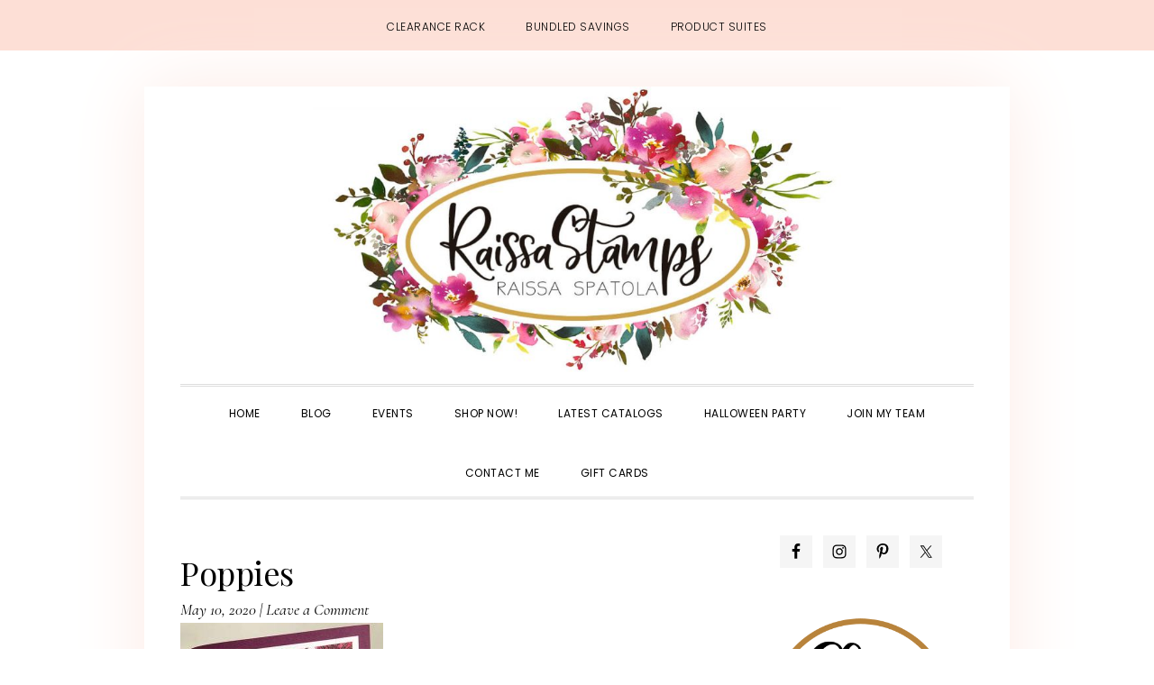

--- FILE ---
content_type: text/html; charset=UTF-8
request_url: https://raissastamps.com/celebrate-mom/poppies/
body_size: 18523
content:
<!DOCTYPE html>
<html lang="en-US">
<head >
<meta charset="UTF-8" />
<meta name="viewport" content="width=device-width, initial-scale=1" />
<script>var et_site_url='https://raissastamps.com';var et_post_id='2909';function et_core_page_resource_fallback(a,b){"undefined"===typeof b&&(b=a.sheet.cssRules&&0===a.sheet.cssRules.length);b&&(a.onerror=null,a.onload=null,a.href?a.href=et_site_url+"/?et_core_page_resource="+a.id+et_post_id:a.src&&(a.src=et_site_url+"/?et_core_page_resource="+a.id+et_post_id))}
</script><meta name='robots' content='index, follow, max-image-preview:large, max-snippet:-1, max-video-preview:-1' />

	<!-- This site is optimized with the Yoast SEO plugin v26.8 - https://yoast.com/product/yoast-seo-wordpress/ -->
	<title>Poppies - Raissa Spatola - Stampin&#039; Up! Demonstrator</title>
	<link rel="canonical" href="https://raissastamps.com/celebrate-mom/poppies/" />
	<meta property="og:locale" content="en_US" />
	<meta property="og:type" content="article" />
	<meta property="og:title" content="Poppies - Raissa Spatola - Stampin&#039; Up! Demonstrator" />
	<meta property="og:url" content="https://raissastamps.com/celebrate-mom/poppies/" />
	<meta property="og:site_name" content="Raissa Spatola - Stampin&#039; Up! Demonstrator" />
	<meta property="og:image" content="https://raissastamps.com/celebrate-mom/poppies" />
	<meta property="og:image:width" content="576" />
	<meta property="og:image:height" content="768" />
	<meta property="og:image:type" content="image/jpeg" />
	<meta name="twitter:card" content="summary_large_image" />
	<script type="application/ld+json" class="yoast-schema-graph">{"@context":"https://schema.org","@graph":[{"@type":"WebPage","@id":"https://raissastamps.com/celebrate-mom/poppies/","url":"https://raissastamps.com/celebrate-mom/poppies/","name":"Poppies - Raissa Spatola - Stampin&#039; Up! Demonstrator","isPartOf":{"@id":"https://raissastamps.com/#website"},"primaryImageOfPage":{"@id":"https://raissastamps.com/celebrate-mom/poppies/#primaryimage"},"image":{"@id":"https://raissastamps.com/celebrate-mom/poppies/#primaryimage"},"thumbnailUrl":"https://raissastamps.com/wp-content/uploads/2020/05/Poppies.jpg","datePublished":"2020-05-10T22:02:41+00:00","breadcrumb":{"@id":"https://raissastamps.com/celebrate-mom/poppies/#breadcrumb"},"inLanguage":"en-US","potentialAction":[{"@type":"ReadAction","target":["https://raissastamps.com/celebrate-mom/poppies/"]}]},{"@type":"ImageObject","inLanguage":"en-US","@id":"https://raissastamps.com/celebrate-mom/poppies/#primaryimage","url":"https://raissastamps.com/wp-content/uploads/2020/05/Poppies.jpg","contentUrl":"https://raissastamps.com/wp-content/uploads/2020/05/Poppies.jpg","width":576,"height":768},{"@type":"BreadcrumbList","@id":"https://raissastamps.com/celebrate-mom/poppies/#breadcrumb","itemListElement":[{"@type":"ListItem","position":1,"name":"Home","item":"https://raissastamps.com/"},{"@type":"ListItem","position":2,"name":"Celebrate Mom!","item":"https://raissastamps.com/celebrate-mom/"},{"@type":"ListItem","position":3,"name":"Poppies"}]},{"@type":"WebSite","@id":"https://raissastamps.com/#website","url":"https://raissastamps.com/","name":"Raissa Spatola - Stampin' Up! Demonstrator","description":"Independent Stampin&#039; Up! demonstrator, teaching paper crafting projects, card making, scrapbooking using Stampin&#039; Up! products located in Randolph, NJ","publisher":{"@id":"https://raissastamps.com/#/schema/person/5772d86f50de07266018c85a5ed9a49d"},"potentialAction":[{"@type":"SearchAction","target":{"@type":"EntryPoint","urlTemplate":"https://raissastamps.com/?s={search_term_string}"},"query-input":{"@type":"PropertyValueSpecification","valueRequired":true,"valueName":"search_term_string"}}],"inLanguage":"en-US"},{"@type":["Person","Organization"],"@id":"https://raissastamps.com/#/schema/person/5772d86f50de07266018c85a5ed9a49d","name":"Raissa Spatola","image":{"@type":"ImageObject","inLanguage":"en-US","@id":"https://raissastamps.com/#/schema/person/image/","url":"https://raissastamps.com/wp-content/uploads/2020/05/Poppies.jpg","contentUrl":"https://raissastamps.com/wp-content/uploads/2020/05/Poppies.jpg","width":576,"height":768,"caption":"Raissa Spatola"},"logo":{"@id":"https://raissastamps.com/#/schema/person/image/"},"sameAs":["https://raissastamps.com"]}]}</script>
	<!-- / Yoast SEO plugin. -->


<link rel='dns-prefetch' href='//analytics.aweber.com' />
<link rel='dns-prefetch' href='//fonts.googleapis.com' />
<link rel='dns-prefetch' href='//code.ionicframework.com' />
<link rel="alternate" type="application/rss+xml" title="Raissa Spatola - Stampin&#039; Up! Demonstrator &raquo; Feed" href="https://raissastamps.com/feed/" />
<link rel="alternate" type="application/rss+xml" title="Raissa Spatola - Stampin&#039; Up! Demonstrator &raquo; Comments Feed" href="https://raissastamps.com/comments/feed/" />
<link rel="alternate" type="text/calendar" title="Raissa Spatola - Stampin&#039; Up! Demonstrator &raquo; iCal Feed" href="https://raissastamps.com/events/?ical=1" />
<link rel="alternate" type="application/rss+xml" title="Raissa Spatola - Stampin&#039; Up! Demonstrator &raquo; Poppies Comments Feed" href="https://raissastamps.com/celebrate-mom/poppies/feed/" />
<link rel="alternate" title="oEmbed (JSON)" type="application/json+oembed" href="https://raissastamps.com/wp-json/oembed/1.0/embed?url=https%3A%2F%2Fraissastamps.com%2Fcelebrate-mom%2Fpoppies%2F" />
<link rel="alternate" title="oEmbed (XML)" type="text/xml+oembed" href="https://raissastamps.com/wp-json/oembed/1.0/embed?url=https%3A%2F%2Fraissastamps.com%2Fcelebrate-mom%2Fpoppies%2F&#038;format=xml" />
<style id='wp-img-auto-sizes-contain-inline-css' type='text/css'>
img:is([sizes=auto i],[sizes^="auto," i]){contain-intrinsic-size:3000px 1500px}
/*# sourceURL=wp-img-auto-sizes-contain-inline-css */
</style>
<link rel='stylesheet' id='daily-dish-pro-css' href='https://raissastamps.com/wp-content/themes/daily-dish-pro/style.css?ver=2.0.0' type='text/css' media='all' />
<style id='daily-dish-pro-inline-css' type='text/css'>


		a,
		p.entry-meta a:focus,
		p.entry-meta a:hover,
		.breadcrumb a:focus,
		.breadcrumb a:hover,
		.entry-title a:focus,
		.entry-title a:hover,
		.genesis-nav-menu a:focus,
		.genesis-nav-menu a:hover,
		.genesis-nav-menu .current-menu-item > a,
		.nav-primary .genesis-nav-menu .sub-menu a:focus,
		.nav-primary .genesis-nav-menu .sub-menu a:hover,
		.nav-secondary .genesis-nav-menu .sub-menu a:focus,
		.nav-secondary .genesis-nav-menu .sub-menu a:hover,
		.nav-secondary .genesis-nav-menu .sub-menu .current-menu-item > a:focus,
		.nav-secondary .genesis-nav-menu .sub-menu .current-menu-item > a:hover,
		.nav-secondary .genesis-nav-menu a:focus,
		.nav-secondary .genesis-nav-menu a:hover,
		.site-footer a:focus,
		.site-footer a:hover {
			color: #e04d8c;
		}

		@media only screen and ( max-width: 768px ) {
			.genesis-responsive-menu .genesis-nav-menu a:focus,
			.genesis-responsive-menu .genesis-nav-menu a:hover,
			.genesis-responsive-menu .genesis-nav-menu .sub-menu .menu-item a:focus,
			.genesis-responsive-menu .genesis-nav-menu .sub-menu .menu-item a:hover,
			.menu-toggle:focus,
			.menu-toggle:hover,
			.nav-primary .sub-menu-toggle:focus,
			.nav-primary .sub-menu-toggle:hover,
			.sub-menu-toggle:focus,
			.sub-menu-toggle:hover,
			#genesis-mobile-nav-primary:focus,
			#genesis-mobile-nav-primary:hover {
				color: #e04d8c;
			}
		}

		

		button:focus,
		button:hover,
		button.secondary,
		input[type="button"].secondary,
		input[type="button"]:focus,
		input[type="button"]:hover,
		input[type="reset"]:focus,
		input[type="reset"]:hover,
		input[type="reset"].secondary,
		input[type="submit"]:focus,
		input[type="submit"]:hover,
		input[type="submit"].secondary,
		.archive-pagination li a:focus,
		.archive-pagination li a:hover,
		.archive-pagination .active a,
		.button:focus,
		.button:hover,
		.button.secondary,
		.entry-content .button:focus,
		.entry-content .button:hover,
		.enews-widget input[type="submit"]:focus,
		.enews-widget input[type="submit"]:hover {
			background-color: #e04d8c;
			color: #ffffff;
		}

		.nav-primary .genesis-nav-menu .sub-menu a:focus,
		.nav-primary .genesis-nav-menu .sub-menu a:hover,
		.nav-primary .genesis-nav-menu .sub-menu .current-menu-item > a:focus,
		.nav-primary .genesis-nav-menu .sub-menu .current-menu-item > a:hover,
		.nav-secondary .genesis-nav-menu a:focus,
		.nav-secondary .genesis-nav-menu a:hover,
		.nav-secondary .genesis-nav-menu .current-menu-item > a,
		.nav-secondary .genesis-nav-menu .sub-menu .current-menu-item > a:focus,
		.nav-secondary .genesis-nav-menu .sub-menu .current-menu-item > a:hover {
			color: #e04d8c;
		}

		@media only screen and ( max-width: 768px ) {
			.nav-secondary.genesis-responsive-menu .genesis-nav-menu .sub-menu .menu-item a:focus,
			.nav-secondary.genesis-responsive-menu .genesis-nav-menu .sub-menu .menu-item a:hover,
			.nav-secondary .sub-menu-toggle:focus,
			.nav-secondary .sub-menu-toggle:hover,
			#genesis-mobile-nav-secondary:focus,
			#genesis-mobile-nav-secondary:hover {
				color: #e04d8c;
			}
		}
		
/*# sourceURL=daily-dish-pro-inline-css */
</style>
<style id='wp-emoji-styles-inline-css' type='text/css'>

	img.wp-smiley, img.emoji {
		display: inline !important;
		border: none !important;
		box-shadow: none !important;
		height: 1em !important;
		width: 1em !important;
		margin: 0 0.07em !important;
		vertical-align: -0.1em !important;
		background: none !important;
		padding: 0 !important;
	}
/*# sourceURL=wp-emoji-styles-inline-css */
</style>
<link rel='stylesheet' id='wp-block-library-css' href='https://raissastamps.com/wp-includes/css/dist/block-library/style.min.css?ver=6.9' type='text/css' media='all' />
<style id='global-styles-inline-css' type='text/css'>
:root{--wp--preset--aspect-ratio--square: 1;--wp--preset--aspect-ratio--4-3: 4/3;--wp--preset--aspect-ratio--3-4: 3/4;--wp--preset--aspect-ratio--3-2: 3/2;--wp--preset--aspect-ratio--2-3: 2/3;--wp--preset--aspect-ratio--16-9: 16/9;--wp--preset--aspect-ratio--9-16: 9/16;--wp--preset--color--black: #000000;--wp--preset--color--cyan-bluish-gray: #abb8c3;--wp--preset--color--white: #ffffff;--wp--preset--color--pale-pink: #f78da7;--wp--preset--color--vivid-red: #cf2e2e;--wp--preset--color--luminous-vivid-orange: #ff6900;--wp--preset--color--luminous-vivid-amber: #fcb900;--wp--preset--color--light-green-cyan: #7bdcb5;--wp--preset--color--vivid-green-cyan: #00d084;--wp--preset--color--pale-cyan-blue: #8ed1fc;--wp--preset--color--vivid-cyan-blue: #0693e3;--wp--preset--color--vivid-purple: #9b51e0;--wp--preset--gradient--vivid-cyan-blue-to-vivid-purple: linear-gradient(135deg,rgb(6,147,227) 0%,rgb(155,81,224) 100%);--wp--preset--gradient--light-green-cyan-to-vivid-green-cyan: linear-gradient(135deg,rgb(122,220,180) 0%,rgb(0,208,130) 100%);--wp--preset--gradient--luminous-vivid-amber-to-luminous-vivid-orange: linear-gradient(135deg,rgb(252,185,0) 0%,rgb(255,105,0) 100%);--wp--preset--gradient--luminous-vivid-orange-to-vivid-red: linear-gradient(135deg,rgb(255,105,0) 0%,rgb(207,46,46) 100%);--wp--preset--gradient--very-light-gray-to-cyan-bluish-gray: linear-gradient(135deg,rgb(238,238,238) 0%,rgb(169,184,195) 100%);--wp--preset--gradient--cool-to-warm-spectrum: linear-gradient(135deg,rgb(74,234,220) 0%,rgb(151,120,209) 20%,rgb(207,42,186) 40%,rgb(238,44,130) 60%,rgb(251,105,98) 80%,rgb(254,248,76) 100%);--wp--preset--gradient--blush-light-purple: linear-gradient(135deg,rgb(255,206,236) 0%,rgb(152,150,240) 100%);--wp--preset--gradient--blush-bordeaux: linear-gradient(135deg,rgb(254,205,165) 0%,rgb(254,45,45) 50%,rgb(107,0,62) 100%);--wp--preset--gradient--luminous-dusk: linear-gradient(135deg,rgb(255,203,112) 0%,rgb(199,81,192) 50%,rgb(65,88,208) 100%);--wp--preset--gradient--pale-ocean: linear-gradient(135deg,rgb(255,245,203) 0%,rgb(182,227,212) 50%,rgb(51,167,181) 100%);--wp--preset--gradient--electric-grass: linear-gradient(135deg,rgb(202,248,128) 0%,rgb(113,206,126) 100%);--wp--preset--gradient--midnight: linear-gradient(135deg,rgb(2,3,129) 0%,rgb(40,116,252) 100%);--wp--preset--font-size--small: 13px;--wp--preset--font-size--medium: 20px;--wp--preset--font-size--large: 36px;--wp--preset--font-size--x-large: 42px;--wp--preset--spacing--20: 0.44rem;--wp--preset--spacing--30: 0.67rem;--wp--preset--spacing--40: 1rem;--wp--preset--spacing--50: 1.5rem;--wp--preset--spacing--60: 2.25rem;--wp--preset--spacing--70: 3.38rem;--wp--preset--spacing--80: 5.06rem;--wp--preset--shadow--natural: 6px 6px 9px rgba(0, 0, 0, 0.2);--wp--preset--shadow--deep: 12px 12px 50px rgba(0, 0, 0, 0.4);--wp--preset--shadow--sharp: 6px 6px 0px rgba(0, 0, 0, 0.2);--wp--preset--shadow--outlined: 6px 6px 0px -3px rgb(255, 255, 255), 6px 6px rgb(0, 0, 0);--wp--preset--shadow--crisp: 6px 6px 0px rgb(0, 0, 0);}:where(.is-layout-flex){gap: 0.5em;}:where(.is-layout-grid){gap: 0.5em;}body .is-layout-flex{display: flex;}.is-layout-flex{flex-wrap: wrap;align-items: center;}.is-layout-flex > :is(*, div){margin: 0;}body .is-layout-grid{display: grid;}.is-layout-grid > :is(*, div){margin: 0;}:where(.wp-block-columns.is-layout-flex){gap: 2em;}:where(.wp-block-columns.is-layout-grid){gap: 2em;}:where(.wp-block-post-template.is-layout-flex){gap: 1.25em;}:where(.wp-block-post-template.is-layout-grid){gap: 1.25em;}.has-black-color{color: var(--wp--preset--color--black) !important;}.has-cyan-bluish-gray-color{color: var(--wp--preset--color--cyan-bluish-gray) !important;}.has-white-color{color: var(--wp--preset--color--white) !important;}.has-pale-pink-color{color: var(--wp--preset--color--pale-pink) !important;}.has-vivid-red-color{color: var(--wp--preset--color--vivid-red) !important;}.has-luminous-vivid-orange-color{color: var(--wp--preset--color--luminous-vivid-orange) !important;}.has-luminous-vivid-amber-color{color: var(--wp--preset--color--luminous-vivid-amber) !important;}.has-light-green-cyan-color{color: var(--wp--preset--color--light-green-cyan) !important;}.has-vivid-green-cyan-color{color: var(--wp--preset--color--vivid-green-cyan) !important;}.has-pale-cyan-blue-color{color: var(--wp--preset--color--pale-cyan-blue) !important;}.has-vivid-cyan-blue-color{color: var(--wp--preset--color--vivid-cyan-blue) !important;}.has-vivid-purple-color{color: var(--wp--preset--color--vivid-purple) !important;}.has-black-background-color{background-color: var(--wp--preset--color--black) !important;}.has-cyan-bluish-gray-background-color{background-color: var(--wp--preset--color--cyan-bluish-gray) !important;}.has-white-background-color{background-color: var(--wp--preset--color--white) !important;}.has-pale-pink-background-color{background-color: var(--wp--preset--color--pale-pink) !important;}.has-vivid-red-background-color{background-color: var(--wp--preset--color--vivid-red) !important;}.has-luminous-vivid-orange-background-color{background-color: var(--wp--preset--color--luminous-vivid-orange) !important;}.has-luminous-vivid-amber-background-color{background-color: var(--wp--preset--color--luminous-vivid-amber) !important;}.has-light-green-cyan-background-color{background-color: var(--wp--preset--color--light-green-cyan) !important;}.has-vivid-green-cyan-background-color{background-color: var(--wp--preset--color--vivid-green-cyan) !important;}.has-pale-cyan-blue-background-color{background-color: var(--wp--preset--color--pale-cyan-blue) !important;}.has-vivid-cyan-blue-background-color{background-color: var(--wp--preset--color--vivid-cyan-blue) !important;}.has-vivid-purple-background-color{background-color: var(--wp--preset--color--vivid-purple) !important;}.has-black-border-color{border-color: var(--wp--preset--color--black) !important;}.has-cyan-bluish-gray-border-color{border-color: var(--wp--preset--color--cyan-bluish-gray) !important;}.has-white-border-color{border-color: var(--wp--preset--color--white) !important;}.has-pale-pink-border-color{border-color: var(--wp--preset--color--pale-pink) !important;}.has-vivid-red-border-color{border-color: var(--wp--preset--color--vivid-red) !important;}.has-luminous-vivid-orange-border-color{border-color: var(--wp--preset--color--luminous-vivid-orange) !important;}.has-luminous-vivid-amber-border-color{border-color: var(--wp--preset--color--luminous-vivid-amber) !important;}.has-light-green-cyan-border-color{border-color: var(--wp--preset--color--light-green-cyan) !important;}.has-vivid-green-cyan-border-color{border-color: var(--wp--preset--color--vivid-green-cyan) !important;}.has-pale-cyan-blue-border-color{border-color: var(--wp--preset--color--pale-cyan-blue) !important;}.has-vivid-cyan-blue-border-color{border-color: var(--wp--preset--color--vivid-cyan-blue) !important;}.has-vivid-purple-border-color{border-color: var(--wp--preset--color--vivid-purple) !important;}.has-vivid-cyan-blue-to-vivid-purple-gradient-background{background: var(--wp--preset--gradient--vivid-cyan-blue-to-vivid-purple) !important;}.has-light-green-cyan-to-vivid-green-cyan-gradient-background{background: var(--wp--preset--gradient--light-green-cyan-to-vivid-green-cyan) !important;}.has-luminous-vivid-amber-to-luminous-vivid-orange-gradient-background{background: var(--wp--preset--gradient--luminous-vivid-amber-to-luminous-vivid-orange) !important;}.has-luminous-vivid-orange-to-vivid-red-gradient-background{background: var(--wp--preset--gradient--luminous-vivid-orange-to-vivid-red) !important;}.has-very-light-gray-to-cyan-bluish-gray-gradient-background{background: var(--wp--preset--gradient--very-light-gray-to-cyan-bluish-gray) !important;}.has-cool-to-warm-spectrum-gradient-background{background: var(--wp--preset--gradient--cool-to-warm-spectrum) !important;}.has-blush-light-purple-gradient-background{background: var(--wp--preset--gradient--blush-light-purple) !important;}.has-blush-bordeaux-gradient-background{background: var(--wp--preset--gradient--blush-bordeaux) !important;}.has-luminous-dusk-gradient-background{background: var(--wp--preset--gradient--luminous-dusk) !important;}.has-pale-ocean-gradient-background{background: var(--wp--preset--gradient--pale-ocean) !important;}.has-electric-grass-gradient-background{background: var(--wp--preset--gradient--electric-grass) !important;}.has-midnight-gradient-background{background: var(--wp--preset--gradient--midnight) !important;}.has-small-font-size{font-size: var(--wp--preset--font-size--small) !important;}.has-medium-font-size{font-size: var(--wp--preset--font-size--medium) !important;}.has-large-font-size{font-size: var(--wp--preset--font-size--large) !important;}.has-x-large-font-size{font-size: var(--wp--preset--font-size--x-large) !important;}
/*# sourceURL=global-styles-inline-css */
</style>

<style id='classic-theme-styles-inline-css' type='text/css'>
/*! This file is auto-generated */
.wp-block-button__link{color:#fff;background-color:#32373c;border-radius:9999px;box-shadow:none;text-decoration:none;padding:calc(.667em + 2px) calc(1.333em + 2px);font-size:1.125em}.wp-block-file__button{background:#32373c;color:#fff;text-decoration:none}
/*# sourceURL=/wp-includes/css/classic-themes.min.css */
</style>
<link rel='stylesheet' id='rtec_styles-css' href='https://raissastamps.com/wp-content/plugins/registrations-for-the-events-calendar/css/rtec-styles.css?ver=2.13.9' type='text/css' media='all' />
<link rel='stylesheet' id='SFSImainCss-css' href='https://raissastamps.com/wp-content/plugins/ultimate-social-media-icons/css/sfsi-style.css?ver=2.9.6' type='text/css' media='all' />
<link rel='stylesheet' id='ppress-frontend-css' href='https://raissastamps.com/wp-content/plugins/wp-user-avatar/assets/css/frontend.min.css?ver=4.16.8' type='text/css' media='all' />
<link rel='stylesheet' id='ppress-flatpickr-css' href='https://raissastamps.com/wp-content/plugins/wp-user-avatar/assets/flatpickr/flatpickr.min.css?ver=4.16.8' type='text/css' media='all' />
<link rel='stylesheet' id='ppress-select2-css' href='https://raissastamps.com/wp-content/plugins/wp-user-avatar/assets/select2/select2.min.css?ver=6.9' type='text/css' media='all' />
<link rel='stylesheet' id='daily-dish-google-fonts-css' href='//fonts.googleapis.com/css?family=Cormorant%3A400%2C400i%2C700%2C700i%7CPoppins%3A300%2C400%2C500%2C700&#038;ver=2.0.0' type='text/css' media='all' />
<link rel='stylesheet' id='daily-dish-ionicons-css' href='//code.ionicframework.com/ionicons/2.0.1/css/ionicons.min.css?ver=2.0.0' type='text/css' media='all' />
<link rel='stylesheet' id='simple-social-icons-font-css' href='https://raissastamps.com/wp-content/plugins/simple-social-icons/css/style.css?ver=4.0.0' type='text/css' media='all' />
<script type="text/javascript" src="//analytics.aweber.com/js/awt_analytics.js?id=5c6.&amp;ver=v7.3.30" id="script-js"></script>
<script type="text/javascript" src="https://raissastamps.com/wp-includes/js/jquery/jquery.min.js?ver=3.7.1" id="jquery-core-js"></script>
<script type="text/javascript" src="https://raissastamps.com/wp-includes/js/jquery/jquery-migrate.min.js?ver=3.4.1" id="jquery-migrate-js"></script>
<script type="text/javascript" src="https://raissastamps.com/wp-content/plugins/wp-user-avatar/assets/flatpickr/flatpickr.min.js?ver=4.16.8" id="ppress-flatpickr-js"></script>
<script type="text/javascript" src="https://raissastamps.com/wp-content/plugins/wp-user-avatar/assets/select2/select2.min.js?ver=4.16.8" id="ppress-select2-js"></script>
<link rel="https://api.w.org/" href="https://raissastamps.com/wp-json/" /><link rel="alternate" title="JSON" type="application/json" href="https://raissastamps.com/wp-json/wp/v2/media/2909" /><link rel="EditURI" type="application/rsd+xml" title="RSD" href="https://raissastamps.com/xmlrpc.php?rsd" />
<meta name="generator" content="WordPress 6.9" />
<link rel='shortlink' href='https://raissastamps.com/?p=2909' />
	<link rel="preconnect" href="https://fonts.googleapis.com">
	<link rel="preconnect" href="https://fonts.gstatic.com">
	<link href='https://fonts.googleapis.com/css2?display=swap&family=Playfair+Display' rel='stylesheet'><meta name="follow.[base64]" content="5t31swuDmdDq5pjUslwb"/><meta name="tec-api-version" content="v1"><meta name="tec-api-origin" content="https://raissastamps.com"><link rel="alternate" href="https://raissastamps.com/wp-json/tribe/events/v1/" /><link rel="preload" href="https://raissastamps.com/wp-content/plugins/bloom/core/admin/fonts/modules.ttf" as="font" crossorigin="anonymous"><link rel="pingback" href="https://raissastamps.com/xmlrpc.php" />
<!-- Global site tag (gtag.js) - Google Analytics -->
<script async src="https://www.googletagmanager.com/gtag/js?id=UA-10290494-1"></script>
<script>
  window.dataLayer = window.dataLayer || [];
  function gtag(){dataLayer.push(arguments);}
  gtag('js', new Date());

  gtag('config', 'UA-10290494-1');
</script>
<style type="text/css">.site-title a { background: url(https://raissastamps.com/wp-content/uploads/2019/09/cropped-SiteHeaderFinalrs.jpg) no-repeat !important; }</style>
<style type="text/css" id="custom-background-css">
body.custom-background { background-color: #ffffff; }
</style>
	<link rel="icon" href="https://raissastamps.com/wp-content/uploads/2019/05/cropped-favicon-32x32.jpg" sizes="32x32" />
<link rel="icon" href="https://raissastamps.com/wp-content/uploads/2019/05/cropped-favicon-192x192.jpg" sizes="192x192" />
<link rel="apple-touch-icon" href="https://raissastamps.com/wp-content/uploads/2019/05/cropped-favicon-180x180.jpg" />
<meta name="msapplication-TileImage" content="https://raissastamps.com/wp-content/uploads/2019/05/cropped-favicon-270x270.jpg" />
		<style type="text/css" id="wp-custom-css">
			header.site-header {
    padding: 0;
    padding-bottom: 10px;
}
.header-image .site-title > a {
	background-position: center !important;
	background-size: contain !important;
	display: block;
	height: 320px;
	margin: 0 auto;
	max-width: 100%;
}

.archive-description.blog-template-description {
    display: none;
}

.site-container {
	box-shadow: 0 0 80px rgb(252, 234, 229);
}
ul.menu.genesis-nav-menu.menu-secondary.js-superfish.sf-js-enabled.sf-arrows {
    background-color: #FDDFD6;
}

li.menu-item.menu-item-type-custom.menu-item-object-custom.menu-item span {
    color: #000000;
}
.page .content .entry-header,
.single .content .entry-header {
	text-align: left;}

.page .content .entry-header::after,
.single .content .entry-header::after {
	border-bottom: none;
	content: "";
	display: block;
	margin: 0 auto 0px;
	padding-bottom: 0px;
	width: 2.5%;
} 

div.tribe-events-event-image {
    display: none;
}

div.swp_social_panel.swp_horizontal_panel.swp_flat_fresh.swp_default_full_color.swp_individual_full_color.swp_other_full_color.scale-100.scale- {
    display: none;
}
li.menu-item.menu-item-type-custom.menu-item-object-custom.menu-item-186 a span {
    color: #ffffff;
}

ul.menu.genesis-nav-menu.menu-secondary.js-superfish {
  background-color: #FDE0D8;
}		</style>
			<style id="egf-frontend-styles" type="text/css">
		h4 {color: #000000;font-family: 'Playfair Display', sans-serif;font-style: normal;font-weight: 400;} h1 {font-family: 'Playfair Display', sans-serif;font-style: normal;font-weight: 400;} h2 {font-family: 'Playfair Display', sans-serif;font-style: normal;font-weight: 400;} h3 {font-family: 'Playfair Display', sans-serif;font-style: normal;font-weight: 400;} p {} h5 {} h6 {} 	</style>
	<link rel='stylesheet' id='et-gf-open-sans-css' href='https://fonts.googleapis.com/css?family=Open+Sans%3A400%2C700&#038;ver=1.3.12' type='text/css' media='all' />
<link rel='stylesheet' id='et_bloom-css-css' href='https://raissastamps.com/wp-content/plugins/bloom/css/style.css?ver=1.3.12' type='text/css' media='all' />
</head>
<body data-rsssl=1 class="attachment wp-singular attachment-template-default single single-attachment postid-2909 attachmentid-2909 attachment-jpeg custom-background wp-theme-genesis wp-child-theme-daily-dish-pro sfsi_actvite_theme_default tribe-no-js et_bloom custom-header header-image header-full-width content-sidebar genesis-breadcrumbs-hidden genesis-footer-widgets-hidden"><nav class="nav-secondary" aria-label="Secondary"><div class="wrap"><ul id="menu-top-nav-menu" class="menu genesis-nav-menu menu-secondary js-superfish"><li id="menu-item-189" class="menu-item menu-item-type-custom menu-item-object-custom menu-item-189"><a target="_blank" href="https://www.stampinup.com/categories/sales-specials/clearance?demoid=2017921"><span >Clearance Rack</span></a></li>
<li id="menu-item-195" class="menu-item menu-item-type-custom menu-item-object-custom menu-item-195"><a target="_blank" href="https://www.stampinup.com/categories/sales-specials/bundled-savings?demoid=2017921"><span >Bundled Savings</span></a></li>
<li id="menu-item-187" class="menu-item menu-item-type-custom menu-item-object-custom menu-item-187"><a target="_blank" href="https://www.stampinup.com/categories/shop-products/shop-by/product-suites?demoid=2017921"><span >Product Suites</span></a></li>
</ul></div></nav><div class="site-container"><ul class="genesis-skip-link"><li><a href="#genesis-nav-primary" class="screen-reader-shortcut"> Skip to primary navigation</a></li><li><a href="#genesis-content" class="screen-reader-shortcut"> Skip to main content</a></li><li><a href="#genesis-sidebar-primary" class="screen-reader-shortcut"> Skip to primary sidebar</a></li></ul><header class="site-header"><div class="wrap"><div class="title-area"><p class="site-title"><a href="https://raissastamps.com/">Raissa Spatola - Stampin&#039; Up! Demonstrator</a></p><p class="site-description">Independent Stampin&#039; Up! demonstrator, teaching paper crafting projects, card making, scrapbooking using Stampin&#039; Up! products located in Randolph, NJ</p></div></div></header><div class="menu-wrap"><nav class="nav-primary" aria-label="Main" id="genesis-nav-primary"><div class="wrap"><ul id="menu-main" class="menu genesis-nav-menu menu-primary js-superfish"><li id="menu-item-182" class="menu-item menu-item-type-custom menu-item-object-custom menu-item-182"><a href="/"><span >Home</span></a></li>
<li id="menu-item-2467" class="menu-item menu-item-type-custom menu-item-object-custom menu-item-2467"><a href="/articles"><span >Blog</span></a></li>
<li id="menu-item-240" class="menu-item menu-item-type-custom menu-item-object-custom menu-item-240"><a href="https://raissastamps.stampinup.net/#pwp_published_events_widget_section"><span >Events</span></a></li>
<li id="menu-item-183" class="menu-item menu-item-type-custom menu-item-object-custom menu-item-183"><a target="_blank" href="https://www.stampinup.com?demoid=2017921"><span >Shop Now!</span></a></li>
<li id="menu-item-184" class="menu-item menu-item-type-custom menu-item-object-custom menu-item-184"><a target="_blank" href="https://raissastamps.stampinup.net/#current_catalog_title"><span >Latest Catalogs</span></a></li>
<li id="menu-item-2780" class="menu-item menu-item-type-custom menu-item-object-custom menu-item-2780"><a href="http://raissashalloweenparty.com"><span >Halloween Party</span></a></li>
<li id="menu-item-185" class="menu-item menu-item-type-custom menu-item-object-custom menu-item-has-children menu-item-185"><a target="_blank" href="https://raissastamps.stampinup.net/join_now"><span >Join My Team</span></a>
<ul class="sub-menu">
	<li id="menu-item-186" class="menu-item menu-item-type-custom menu-item-object-custom menu-item-186"><a target="_blank" href="https://ida.stampinup.com/?demoid=2017921"><span >Sign Up Online!</span></a></li>
</ul>
</li>
<li id="menu-item-196" class="menu-item menu-item-type-post_type menu-item-object-page menu-item-196"><a href="https://raissastamps.com/contact-me/"><span >Contact Me</span></a></li>
<li id="menu-item-2927" class="menu-item menu-item-type-custom menu-item-object-custom menu-item-2927"><a href="https://squareup.com/gift/TJGKX0MJWJG8X/order?external_source=postoffice-egift-widget&#038;external_token=j0hdRgGWSkjUHyYu"><span >Gift Cards</span></a></li>
<li class="menu-item"><a href="#header-search-wrap" aria-controls="header-search-wrap" aria-expanded="false" role="button" class="toggle-header-search"><span class="screen-reader-text">Show Search</span><span class="ionicons ion-ios-search"></span></a></li></ul></div></nav><div id="header-search-wrap" class="header-search-wrap"><form class="search-form" method="get" action="https://raissastamps.com/" role="search"><label class="search-form-label screen-reader-text" for="searchform-1">Search this website</label><input class="search-form-input" type="search" name="s" id="searchform-1" placeholder="Search this website"><input class="search-form-submit" type="submit" value="Search"><meta content="https://raissastamps.com/?s={s}"></form> <a href="#" role="button" aria-expanded="false" aria-controls="header-search-wrap" class="toggle-header-search close"><span class="screen-reader-text">Hide Search</span><span class="ionicons ion-ios-close-empty"></span></a></div></div><div class="site-inner"><div class="content-sidebar-wrap"><main class="content" id="genesis-content"><article class="post-2909 attachment type-attachment status-inherit entry" aria-label="Poppies"><header class="entry-header"><h1 class="entry-title">Poppies</h1>
<p class="entry-meta"><time class="entry-time">May 10, 2020</time> | <span class="entry-comments-link"><a href="https://raissastamps.com/celebrate-mom/poppies/#respond">Leave a Comment</a></span> </p></header><div class="entry-content"><p class="attachment"><a href='https://raissastamps.com/wp-content/uploads/2020/05/Poppies.jpg'><img decoding="async" width="225" height="300" src="https://raissastamps.com/wp-content/uploads/2020/05/Poppies-225x300.jpg" class="attachment-medium size-medium" alt="" srcset="https://raissastamps.com/wp-content/uploads/2020/05/Poppies-225x300.jpg 225w, https://raissastamps.com/wp-content/uploads/2020/05/Poppies.jpg 576w" sizes="(max-width: 225px) 100vw, 225px" /></a></p>
<span class="et_bloom_bottom_trigger"></span></div><footer class="entry-footer"></footer></article><h2 class="screen-reader-text">Reader Interactions</h2>	<div id="respond" class="comment-respond">
		<h3 id="reply-title" class="comment-reply-title">Leave a Reply <small><a rel="nofollow" id="cancel-comment-reply-link" href="/celebrate-mom/poppies/#respond" style="display:none;">Cancel reply</a></small></h3><form action="https://raissastamps.com/wp-comments-post.php" method="post" id="commentform" class="comment-form"><p class="comment-notes"><span id="email-notes">Your email address will not be published.</span> <span class="required-field-message">Required fields are marked <span class="required">*</span></span></p><p class="comment-form-comment"><label for="comment">Comment <span class="required">*</span></label> <textarea autocomplete="new-password"  id="e8a3737d7b"  name="e8a3737d7b"   cols="45" rows="8" maxlength="65525" required></textarea><textarea id="comment" aria-label="hp-comment" aria-hidden="true" name="comment" autocomplete="new-password" style="padding:0 !important;clip:rect(1px, 1px, 1px, 1px) !important;position:absolute !important;white-space:nowrap !important;height:1px !important;width:1px !important;overflow:hidden !important;" tabindex="-1"></textarea><script data-noptimize>document.getElementById("comment").setAttribute( "id", "a2a46e51839df1cdf05f914a0698937c" );document.getElementById("e8a3737d7b").setAttribute( "id", "comment" );</script></p><p class="comment-form-author"><label for="author">Name <span class="required">*</span></label> <input id="author" name="author" type="text" value="" size="30" maxlength="245" autocomplete="name" required /></p>
<p class="comment-form-email"><label for="email">Email <span class="required">*</span></label> <input id="email" name="email" type="email" value="" size="30" maxlength="100" aria-describedby="email-notes" autocomplete="email" required /></p>
<p class="comment-form-url"><label for="url">Website</label> <input id="url" name="url" type="url" value="" size="30" maxlength="200" autocomplete="url" /></p>
<p class="form-submit"><input name="submit" type="submit" id="submit" class="submit" value="Post Comment" /> <input type='hidden' name='comment_post_ID' value='2909' id='comment_post_ID' />
<input type='hidden' name='comment_parent' id='comment_parent' value='0' />
</p>        <p>
        <input value="1" id="aweber_checkbox" type="checkbox" style="width:inherit;" name="aweber_signup_checkbox"/>
            <label for="aweber_checkbox">
            Sign up to our newsletter!            </label>
        </p>
        </br>
        </form>	</div><!-- #respond -->
	</main><aside class="sidebar sidebar-primary widget-area" role="complementary" aria-label="Primary Sidebar" id="genesis-sidebar-primary"><h2 class="genesis-sidebar-title screen-reader-text">Primary Sidebar</h2><section id="simple-social-icons-3" class="widget simple-social-icons"><div class="widget-wrap"><ul class="aligncenter"><li class="ssi-facebook"><a href="https://www.facebook.com/RaissaStamps/" target="_blank" rel="noopener noreferrer"><svg role="img" class="social-facebook" aria-labelledby="social-facebook-3"><title id="social-facebook-3">Facebook</title><use xlink:href="https://raissastamps.com/wp-content/plugins/simple-social-icons/symbol-defs.svg#social-facebook"></use></svg></a></li><li class="ssi-instagram"><a href="https://www.instagram.com/raissastamps/" target="_blank" rel="noopener noreferrer"><svg role="img" class="social-instagram" aria-labelledby="social-instagram-3"><title id="social-instagram-3">Instagram</title><use xlink:href="https://raissastamps.com/wp-content/plugins/simple-social-icons/symbol-defs.svg#social-instagram"></use></svg></a></li><li class="ssi-pinterest"><a href="https://www.pinterest.com/raissastamps/" target="_blank" rel="noopener noreferrer"><svg role="img" class="social-pinterest" aria-labelledby="social-pinterest-3"><title id="social-pinterest-3">Pinterest</title><use xlink:href="https://raissastamps.com/wp-content/plugins/simple-social-icons/symbol-defs.svg#social-pinterest"></use></svg></a></li><li class="ssi-twitter"><a href="https://twitter.com/raissastamps" target="_blank" rel="noopener noreferrer"><svg role="img" class="social-twitter" aria-labelledby="social-twitter-3"><title id="social-twitter-3">Twitter</title><use xlink:href="https://raissastamps.com/wp-content/plugins/simple-social-icons/symbol-defs.svg#social-twitter"></use></svg></a></li></ul></div></section>
<section id="custom_html-4" class="widget_text widget widget_custom_html"><div class="widget_text widget-wrap"><div class="textwidget custom-html-widget"><center>
<a href="https://www.stampinup.com/ECWeb?dbwsdemoid=2017921" target="_blank"><img class="alignnone  wp-image-645" src="https://raissastamps.com/wp-content/uploads/2019/05/Shop.png" alt="Raissa Spatola - Stampin' Up! Demonstrator" width="211" height="214" /></a>
	<br />
<strong>
		Use August Hostess Code:<br /> KK2VJT23
	</strong>
</center></div></div></section>
<section id="media_image-2" class="widget widget_media_image"><div class="widget-wrap"><img width="150" height="150" src="https://raissastamps.com/wp-content/uploads/2019/05/Raissa.jpg" class="image wp-image-637 aligncenter attachment-150x150 size-150x150" alt="Raissa Spatola - Stampin&#039; Up! Demonstrator" style="max-width: 100%; height: auto;" decoding="async" loading="lazy" srcset="https://raissastamps.com/wp-content/uploads/2019/05/Raissa.jpg 150w, https://raissastamps.com/wp-content/uploads/2019/05/Raissa-100x100.jpg 100w" sizes="auto, (max-width: 150px) 100vw, 150px" /></div></section>
<section id="custom_html-2" class="widget_text widget widget_custom_html"><div class="widget_text widget-wrap"><div class="textwidget custom-html-widget"><center><h3>Raissa Spatola</h3>Stampin' Up! Demonstrator<br />Contact Me!</center></div></div></section>
<section id="bloomwidget-4" class="widget widget_bloomwidget"><div class="widget-wrap">
				<div class='et_bloom_widget_content et_bloom_make_form_visible et_bloom_optin et_bloom_optin_2' style='display: none;'>
					<style type="text/css">.et_bloom .et_bloom_optin_2 .et_bloom_form_content { background-color: #eddee7 !important; } .et_bloom .et_bloom_optin_2 .et_bloom_form_container .et_bloom_form_header { background-color: #ffffff !important; } .et_bloom .et_bloom_optin_2 .et_bloom_form_content button { background-color: #edbdd9 !important; } .et_bloom .et_bloom_optin_2 .et_bloom_form_content .et_bloom_fields i { color: #edbdd9 !important; } .et_bloom .et_bloom_optin_2 .et_bloom_form_content .et_bloom_custom_field_radio i:before { background: #edbdd9 !important; } .et_bloom .et_bloom_optin_2 .et_bloom_form_content button { background-color: #edbdd9 !important; } .et_bloom .et_bloom_optin_2 .et_bloom_form_container h2, .et_bloom .et_bloom_optin_2 .et_bloom_form_container h2 span, .et_bloom .et_bloom_optin_2 .et_bloom_form_container h2 strong { font-family: "Open Sans", Helvetica, Arial, Lucida, sans-serif; }.et_bloom .et_bloom_optin_2 .et_bloom_form_container p, .et_bloom .et_bloom_optin_2 .et_bloom_form_container p span, .et_bloom .et_bloom_optin_2 .et_bloom_form_container p strong, .et_bloom .et_bloom_optin_2 .et_bloom_form_container form input, .et_bloom .et_bloom_optin_2 .et_bloom_form_container form button span { font-family: "Open Sans", Helvetica, Arial, Lucida, sans-serif; } </style>
					<div class='et_bloom_form_container et_bloom_rounded et_bloom_form_text_dark'>
						
			<div class="et_bloom_form_container_wrapper clearfix">
				<div class="et_bloom_header_outer">
					<div class="et_bloom_form_header et_bloom_header_text_dark">
						<img width="350" height="191" src="https://raissastamps.com/wp-content/uploads/2019/05/Subscribe.png" class=" et_bloom_image_no_animation et_bloom_image" alt="Raissa Spatola - Stampin&#039; Up! Demonstrator" decoding="async" loading="lazy" srcset="https://raissastamps.com/wp-content/uploads/2019/05/Subscribe.png 350w, https://raissastamps.com/wp-content/uploads/2019/05/Subscribe-300x164.png 300w" sizes="auto, (max-width: 350px) 100vw, 350px" />
						<div class="et_bloom_form_text">
						<h2><strong>Subscribe for Updates</strong></h2><p style="text-align: center;">Enter your email for article updates as well as subscriber only special offers.</p>
					</div>
						
					</div>
				</div>
				<div class="et_bloom_form_content et_bloom_1_field et_bloom_bottom_stacked">
					
					
					<form method="post" class="clearfix">
						<div class="et_bloom_fields">
							
							<p class="et_bloom_popup_input et_bloom_subscribe_email">
								<input placeholder="Email">
							</p>
							
							<button data-optin_id="optin_2" data-service="aweber" data-list_id="2021839" data-page_id="2909" data-account="raissastamps" data-ip_address="false" class="et_bloom_submit_subscription">
								<span class="et_bloom_subscribe_loader"></span>
								<span class="et_bloom_button_text et_bloom_button_text_color_light">SIGN ME UP!</span>
							</button>
						</div>
					</form>
					<div class="et_bloom_success_container">
						<span class="et_bloom_success_checkmark"></span>
					</div>
					<h2 class="et_bloom_success_message">You have Successfully Subscribed!</h2>
					<div class="et_bloom_form_footer"><p>We respect your privacy</p></div>
				</div>
			</div>
			<span class="et_bloom_close_button"></span>
					</div>
				</div></div></section>
<section id="custom_html-5" class="widget_text widget widget_custom_html"><div class="widget_text widget-wrap"><div class="textwidget custom-html-widget"><center><a href="https://www.stampinup.com/ecweb/category/102300/paper-pumpkin" target="_blank"><img src="https://raissastamps.com/wp-content/uploads/2019/10/PaperPumpkinSidebar200.jpg" alt="https://www.paperpumpkin.com/en-us/sign-up/?demoid=2017921" /></a></center>
</div></div></section>
<section id="custom_html-3" class="widget_text widget widget_custom_html"><div class="widget_text widget-wrap"><h3 class="widgettitle widget-title">Catalogs &#8211; Click Image to Download</h3>
<div class="textwidget custom-html-widget"><center><a href="https://su-media.s3.amazonaws.com/media/catalogs/2021-2022-Annual-Catalog/AC_21-22_en_US.pdf" target="_blank"><img src="https://i.imgur.com/XBmUGYP.jpg" alt="Stampin' Up! 2021-22 Annual Catalog" /></a></center>
<p>
</p>
<center><a href="https://su-media.s3.amazonaws.com/media/catalogs/2021-JD-Mini-Catalog/20210505_JD_en_US.pdf" target="_blank"><img src="https://i.imgur.com/jclxd9M.png" alt="Stampin' Up! Holiday 2021 Mini-Catalog" /></a></center>
<p>
</p>
<center><a href="https://su-media.s3.amazonaws.com/media/Promotions/2021/06_SAB/SAB21_JUL_US-en.pdf" target="_blank"><img src="https://i.imgur.com/KAPgJrJ.png" alt="Stampin' Up! SAB Catalog" /></a></center>	
</div></div></section>
<section id="media_image-3" class="widget widget_media_image"><div class="widget-wrap"><a href="https://www.stampinup.com/ecweb/products/100100/clearance-rack?dbwsdemoid=2017921"><img width="310" height="102" src="https://raissastamps.com/wp-content/uploads/2018/01/ClearanceRack.png" class="image wp-image-176  attachment-full size-full" alt="" style="max-width: 100%; height: auto;" decoding="async" loading="lazy" srcset="https://raissastamps.com/wp-content/uploads/2018/01/ClearanceRack.png 310w, https://raissastamps.com/wp-content/uploads/2018/01/ClearanceRack-300x99.png 300w" sizes="auto, (max-width: 310px) 100vw, 310px" /></a></div></section>
<section id="media_image-4" class="widget widget_media_image"><div class="widget-wrap"><a href="https://www.stampinup.com/ecweb/category/12400/paper-pumpkin?dbwsdemoid=2017921"><img width="310" height="102" src="https://raissastamps.com/wp-content/uploads/2018/01/MyPaperPumpkin.png" class="image wp-image-177  attachment-full size-full" alt="" style="max-width: 100%; height: auto;" decoding="async" loading="lazy" srcset="https://raissastamps.com/wp-content/uploads/2018/01/MyPaperPumpkin.png 310w, https://raissastamps.com/wp-content/uploads/2018/01/MyPaperPumpkin-300x99.png 300w" sizes="auto, (max-width: 310px) 100vw, 310px" /></a></div></section>
<section id="media_image-5" class="widget widget_media_image"><div class="widget-wrap"><a href="https://www.stampinup.com/ecweb/category/11300/project-ideas?dbwsdemoid=2017921"><img width="310" height="102" src="https://raissastamps.com/wp-content/uploads/2018/01/ProjectIdeas.png" class="image wp-image-178  attachment-full size-full" alt="" style="max-width: 100%; height: auto;" decoding="async" loading="lazy" srcset="https://raissastamps.com/wp-content/uploads/2018/01/ProjectIdeas.png 310w, https://raissastamps.com/wp-content/uploads/2018/01/ProjectIdeas-300x99.png 300w" sizes="auto, (max-width: 310px) 100vw, 310px" /></a></div></section>
<section id="custom_html-6" class="widget_text widget widget_custom_html"><div class="widget_text widget-wrap"><h3 class="widgettitle widget-title">Stamp-n-Storage</h3>
<div class="textwidget custom-html-widget"><center><a href="http://www.stampnstorage.com/#a_aid=RaissaStamps&amp;a_bid=de80f30c" target="_top"><img src="https://cdn3.bigcommerce.com/s-olitz28/product_images/uploaded_images/box-150x150.jpg?t=1489773093" alt="" title="" width="150" height="150" /></a><img style="border:0" src="https://stampnstorage.postaffiliatepro.com/scripts/5n7o8ni?a_aid=RaissaStamps&amp;a_bid=de80f30c" width="1" height="1" alt="" /></center></div></div></section>
<section id="search-2" class="widget widget_search"><div class="widget-wrap"><h3 class="widgettitle widget-title">Search this Website</h3>
<form class="search-form" method="get" action="https://raissastamps.com/" role="search"><label class="search-form-label screen-reader-text" for="searchform-2">Search this website</label><input class="search-form-input" type="search" name="s" id="searchform-2" placeholder="Search this website"><input class="search-form-submit" type="submit" value="Search"><meta content="https://raissastamps.com/?s={s}"></form></div></section>
<section id="archives-2" class="widget widget_archive"><div class="widget-wrap"><h3 class="widgettitle widget-title">Archives</h3>
		<label class="screen-reader-text" for="archives-dropdown-2">Archives</label>
		<select id="archives-dropdown-2" name="archive-dropdown">
			
			<option value="">Select Month</option>
				<option value='https://raissastamps.com/2020/11/'> November 2020 &nbsp;(2)</option>
	<option value='https://raissastamps.com/2020/10/'> October 2020 &nbsp;(3)</option>
	<option value='https://raissastamps.com/2020/09/'> September 2020 &nbsp;(3)</option>
	<option value='https://raissastamps.com/2020/05/'> May 2020 &nbsp;(1)</option>
	<option value='https://raissastamps.com/2020/04/'> April 2020 &nbsp;(4)</option>
	<option value='https://raissastamps.com/2020/02/'> February 2020 &nbsp;(1)</option>
	<option value='https://raissastamps.com/2020/01/'> January 2020 &nbsp;(3)</option>
	<option value='https://raissastamps.com/2019/12/'> December 2019 &nbsp;(1)</option>
	<option value='https://raissastamps.com/2019/11/'> November 2019 &nbsp;(4)</option>
	<option value='https://raissastamps.com/2019/10/'> October 2019 &nbsp;(1)</option>
	<option value='https://raissastamps.com/2019/09/'> September 2019 &nbsp;(2)</option>
	<option value='https://raissastamps.com/2019/06/'> June 2019 &nbsp;(1)</option>
	<option value='https://raissastamps.com/2019/05/'> May 2019 &nbsp;(2)</option>
	<option value='https://raissastamps.com/2019/03/'> March 2019 &nbsp;(1)</option>
	<option value='https://raissastamps.com/2018/07/'> July 2018 &nbsp;(1)</option>
	<option value='https://raissastamps.com/2018/05/'> May 2018 &nbsp;(1)</option>
	<option value='https://raissastamps.com/2017/09/'> September 2017 &nbsp;(6)</option>
	<option value='https://raissastamps.com/2017/08/'> August 2017 &nbsp;(3)</option>
	<option value='https://raissastamps.com/2017/02/'> February 2017 &nbsp;(3)</option>
	<option value='https://raissastamps.com/2016/11/'> November 2016 &nbsp;(4)</option>
	<option value='https://raissastamps.com/2016/10/'> October 2016 &nbsp;(1)</option>
	<option value='https://raissastamps.com/2016/09/'> September 2016 &nbsp;(4)</option>
	<option value='https://raissastamps.com/2016/08/'> August 2016 &nbsp;(4)</option>
	<option value='https://raissastamps.com/2016/05/'> May 2016 &nbsp;(1)</option>
	<option value='https://raissastamps.com/2016/03/'> March 2016 &nbsp;(1)</option>
	<option value='https://raissastamps.com/2016/02/'> February 2016 &nbsp;(2)</option>
	<option value='https://raissastamps.com/2016/01/'> January 2016 &nbsp;(3)</option>
	<option value='https://raissastamps.com/2015/03/'> March 2015 &nbsp;(2)</option>
	<option value='https://raissastamps.com/2015/02/'> February 2015 &nbsp;(4)</option>
	<option value='https://raissastamps.com/2014/11/'> November 2014 &nbsp;(1)</option>
	<option value='https://raissastamps.com/2014/10/'> October 2014 &nbsp;(2)</option>
	<option value='https://raissastamps.com/2013/12/'> December 2013 &nbsp;(1)</option>
	<option value='https://raissastamps.com/2013/10/'> October 2013 &nbsp;(4)</option>
	<option value='https://raissastamps.com/2013/09/'> September 2013 &nbsp;(1)</option>
	<option value='https://raissastamps.com/2013/08/'> August 2013 &nbsp;(6)</option>
	<option value='https://raissastamps.com/2013/07/'> July 2013 &nbsp;(11)</option>
	<option value='https://raissastamps.com/2013/05/'> May 2013 &nbsp;(3)</option>
	<option value='https://raissastamps.com/2013/04/'> April 2013 &nbsp;(1)</option>
	<option value='https://raissastamps.com/2013/02/'> February 2013 &nbsp;(1)</option>
	<option value='https://raissastamps.com/2013/01/'> January 2013 &nbsp;(2)</option>
	<option value='https://raissastamps.com/2012/12/'> December 2012 &nbsp;(1)</option>
	<option value='https://raissastamps.com/2012/11/'> November 2012 &nbsp;(3)</option>
	<option value='https://raissastamps.com/2012/10/'> October 2012 &nbsp;(5)</option>
	<option value='https://raissastamps.com/2012/08/'> August 2012 &nbsp;(2)</option>
	<option value='https://raissastamps.com/2012/02/'> February 2012 &nbsp;(5)</option>
	<option value='https://raissastamps.com/2012/01/'> January 2012 &nbsp;(2)</option>
	<option value='https://raissastamps.com/2011/12/'> December 2011 &nbsp;(1)</option>
	<option value='https://raissastamps.com/2011/11/'> November 2011 &nbsp;(2)</option>
	<option value='https://raissastamps.com/2011/10/'> October 2011 &nbsp;(4)</option>
	<option value='https://raissastamps.com/2011/09/'> September 2011 &nbsp;(2)</option>
	<option value='https://raissastamps.com/2011/08/'> August 2011 &nbsp;(3)</option>
	<option value='https://raissastamps.com/2011/07/'> July 2011 &nbsp;(1)</option>
	<option value='https://raissastamps.com/2011/06/'> June 2011 &nbsp;(1)</option>
	<option value='https://raissastamps.com/2011/04/'> April 2011 &nbsp;(2)</option>
	<option value='https://raissastamps.com/2011/03/'> March 2011 &nbsp;(1)</option>
	<option value='https://raissastamps.com/2011/02/'> February 2011 &nbsp;(4)</option>
	<option value='https://raissastamps.com/2011/01/'> January 2011 &nbsp;(5)</option>
	<option value='https://raissastamps.com/2010/12/'> December 2010 &nbsp;(2)</option>
	<option value='https://raissastamps.com/2010/11/'> November 2010 &nbsp;(11)</option>
	<option value='https://raissastamps.com/2010/10/'> October 2010 &nbsp;(10)</option>
	<option value='https://raissastamps.com/2010/09/'> September 2010 &nbsp;(11)</option>
	<option value='https://raissastamps.com/2010/08/'> August 2010 &nbsp;(5)</option>
	<option value='https://raissastamps.com/2010/07/'> July 2010 &nbsp;(1)</option>
	<option value='https://raissastamps.com/2010/06/'> June 2010 &nbsp;(2)</option>
	<option value='https://raissastamps.com/2010/05/'> May 2010 &nbsp;(1)</option>
	<option value='https://raissastamps.com/2010/04/'> April 2010 &nbsp;(3)</option>
	<option value='https://raissastamps.com/2010/03/'> March 2010 &nbsp;(4)</option>
	<option value='https://raissastamps.com/2010/02/'> February 2010 &nbsp;(4)</option>
	<option value='https://raissastamps.com/2010/01/'> January 2010 &nbsp;(3)</option>
	<option value='https://raissastamps.com/2009/12/'> December 2009 &nbsp;(7)</option>
	<option value='https://raissastamps.com/2009/11/'> November 2009 &nbsp;(7)</option>
	<option value='https://raissastamps.com/2009/10/'> October 2009 &nbsp;(9)</option>
	<option value='https://raissastamps.com/2009/09/'> September 2009 &nbsp;(5)</option>
	<option value='https://raissastamps.com/2009/08/'> August 2009 &nbsp;(19)</option>
	<option value='https://raissastamps.com/2009/07/'> July 2009 &nbsp;(4)</option>
	<option value='https://raissastamps.com/2009/06/'> June 2009 &nbsp;(8)</option>
	<option value='https://raissastamps.com/2009/05/'> May 2009 &nbsp;(5)</option>
	<option value='https://raissastamps.com/2009/04/'> April 2009 &nbsp;(2)</option>
	<option value='https://raissastamps.com/2009/03/'> March 2009 &nbsp;(5)</option>
	<option value='https://raissastamps.com/2009/02/'> February 2009 &nbsp;(9)</option>
	<option value='https://raissastamps.com/2009/01/'> January 2009 &nbsp;(12)</option>
	<option value='https://raissastamps.com/2008/12/'> December 2008 &nbsp;(7)</option>
	<option value='https://raissastamps.com/2008/11/'> November 2008 &nbsp;(2)</option>
	<option value='https://raissastamps.com/2008/10/'> October 2008 &nbsp;(11)</option>
	<option value='https://raissastamps.com/2008/09/'> September 2008 &nbsp;(14)</option>
	<option value='https://raissastamps.com/2008/08/'> August 2008 &nbsp;(6)</option>
	<option value='https://raissastamps.com/2008/07/'> July 2008 &nbsp;(5)</option>
	<option value='https://raissastamps.com/2008/06/'> June 2008 &nbsp;(9)</option>
	<option value='https://raissastamps.com/2008/05/'> May 2008 &nbsp;(6)</option>
	<option value='https://raissastamps.com/2008/04/'> April 2008 &nbsp;(4)</option>
	<option value='https://raissastamps.com/2008/03/'> March 2008 &nbsp;(7)</option>
	<option value='https://raissastamps.com/2008/02/'> February 2008 &nbsp;(12)</option>
	<option value='https://raissastamps.com/2008/01/'> January 2008 &nbsp;(6)</option>
	<option value='https://raissastamps.com/2007/12/'> December 2007 &nbsp;(6)</option>
	<option value='https://raissastamps.com/2007/11/'> November 2007 &nbsp;(13)</option>
	<option value='https://raissastamps.com/2007/10/'> October 2007 &nbsp;(6)</option>
	<option value='https://raissastamps.com/2007/09/'> September 2007 &nbsp;(5)</option>
	<option value='https://raissastamps.com/2007/08/'> August 2007 &nbsp;(7)</option>
	<option value='https://raissastamps.com/2007/07/'> July 2007 &nbsp;(7)</option>
	<option value='https://raissastamps.com/2007/06/'> June 2007 &nbsp;(3)</option>
	<option value='https://raissastamps.com/2007/05/'> May 2007 &nbsp;(5)</option>
	<option value='https://raissastamps.com/2007/04/'> April 2007 &nbsp;(3)</option>

		</select>

			<script type="text/javascript">
/* <![CDATA[ */

( ( dropdownId ) => {
	const dropdown = document.getElementById( dropdownId );
	function onSelectChange() {
		setTimeout( () => {
			if ( 'escape' === dropdown.dataset.lastkey ) {
				return;
			}
			if ( dropdown.value ) {
				document.location.href = dropdown.value;
			}
		}, 250 );
	}
	function onKeyUp( event ) {
		if ( 'Escape' === event.key ) {
			dropdown.dataset.lastkey = 'escape';
		} else {
			delete dropdown.dataset.lastkey;
		}
	}
	function onClick() {
		delete dropdown.dataset.lastkey;
	}
	dropdown.addEventListener( 'keyup', onKeyUp );
	dropdown.addEventListener( 'click', onClick );
	dropdown.addEventListener( 'change', onSelectChange );
})( "archives-dropdown-2" );

//# sourceURL=WP_Widget_Archives%3A%3Awidget
/* ]]> */
</script>
</div></section>
<section id="categories-2" class="widget widget_categories"><div class="widget-wrap"><h3 class="widgettitle widget-title">Categories</h3>
<form action="https://raissastamps.com" method="get"><label class="screen-reader-text" for="cat">Categories</label><select  name='cat' id='cat' class='postform'>
	<option value='-1'>Select Category</option>
	<option class="level-0" value="445">2020 Mini Catalog&nbsp;&nbsp;(8)</option>
	<option class="level-0" value="437">24 Hour Sale&nbsp;&nbsp;(3)</option>
	<option class="level-0" value="28">A Fanciful Twist Halloween Party&nbsp;&nbsp;(5)</option>
	<option class="level-0" value="29">Anniversary&nbsp;&nbsp;(3)</option>
	<option class="level-0" value="30">Baby&nbsp;&nbsp;(3)</option>
	<option class="level-0" value="31">Birthday&nbsp;&nbsp;(18)</option>
	<option class="level-0" value="32">Blog Award&nbsp;&nbsp;(1)</option>
	<option class="level-0" value="33">Blog Candy&nbsp;&nbsp;(2)</option>
	<option class="level-0" value="34">Blog Hop&nbsp;&nbsp;(21)</option>
	<option class="level-0" value="35">Bloggers Challenge&nbsp;&nbsp;(5)</option>
	<option class="level-0" value="36">Blogoversary&nbsp;&nbsp;(1)</option>
	<option class="level-0" value="37">Christmas&nbsp;&nbsp;(16)</option>
	<option class="level-0" value="38">Class&nbsp;&nbsp;(1)</option>
	<option class="level-0" value="39">Clearance Rack&nbsp;&nbsp;(4)</option>
	<option class="level-0" value="40">Color Renovation&nbsp;&nbsp;(1)</option>
	<option class="level-0" value="41">Convention&nbsp;&nbsp;(15)</option>
	<option class="level-0" value="458">COVID-19 Giveback&nbsp;&nbsp;(1)</option>
	<option class="level-0" value="469">Designer Series Paper Sale!&nbsp;&nbsp;(1)</option>
	<option class="level-0" value="42">e-candy&nbsp;&nbsp;(1)</option>
	<option class="level-0" value="43">Easter&nbsp;&nbsp;(8)</option>
	<option class="level-0" value="427">Everything is Rosy Medley&nbsp;&nbsp;(2)</option>
	<option class="level-0" value="45">Fall/Christmas&nbsp;&nbsp;(2)</option>
	<option class="level-0" value="46">Father&#8217;s Day&nbsp;&nbsp;(4)</option>
	<option class="level-0" value="47">For Purchase&nbsp;&nbsp;(2)</option>
	<option class="level-0" value="48">Fundraiser&nbsp;&nbsp;(1)</option>
	<option class="level-0" value="49">Get Well&nbsp;&nbsp;(2)</option>
	<option class="level-0" value="50">Guest Blogger&nbsp;&nbsp;(4)</option>
	<option class="level-0" value="51">Halloween&nbsp;&nbsp;(50)</option>
	<option class="level-0" value="52">Handmade Holiday&nbsp;&nbsp;(2)</option>
	<option class="level-0" value="53">History&nbsp;&nbsp;(1)</option>
	<option class="level-0" value="54">Holiday Catalog&nbsp;&nbsp;(11)</option>
	<option class="level-0" value="55">Holiday Extravaganza&nbsp;&nbsp;(3)</option>
	<option class="level-0" value="56">Holiday Helper&nbsp;&nbsp;(3)</option>
	<option class="level-0" value="57">Holiday Hostess Club&nbsp;&nbsp;(1)</option>
	<option class="level-0" value="58">Holiday Mini Catalog&nbsp;&nbsp;(8)</option>
	<option class="level-0" value="59">Home Décor&nbsp;&nbsp;(1)</option>
	<option class="level-0" value="60">It&#8217;s Spectacular&nbsp;&nbsp;(1)</option>
	<option class="level-0" value="61">Kick Butt Training&nbsp;&nbsp;(1)</option>
	<option class="level-0" value="62">Late Night Stampers Contest&nbsp;&nbsp;(2)</option>
	<option class="level-0" value="63">Leadership&nbsp;&nbsp;(1)</option>
	<option class="level-0" value="64">Letterboxing&nbsp;&nbsp;(1)</option>
	<option class="level-0" value="65">Luau Catalog Celebration&nbsp;&nbsp;(2)</option>
	<option class="level-0" value="66">March Madness&nbsp;&nbsp;(1)</option>
	<option class="level-0" value="67">Marketplace&nbsp;&nbsp;(1)</option>
	<option class="level-0" value="446">Mini Catalog&nbsp;&nbsp;(2)</option>
	<option class="level-0" value="68">Mother&#8217;s Day&nbsp;&nbsp;(6)</option>
	<option class="level-0" value="69">My Digital Studio&nbsp;&nbsp;(4)</option>
	<option class="level-0" value="70">Mystery Hostess&nbsp;&nbsp;(5)</option>
	<option class="level-0" value="71">National Scrapbooking Month&nbsp;&nbsp;(1)</option>
	<option class="level-0" value="72">New Catalog&nbsp;&nbsp;(5)</option>
	<option class="level-0" value="73">New Year&#8217;s&nbsp;&nbsp;(1)</option>
	<option class="level-0" value="74">Occasions Catalog&nbsp;&nbsp;(5)</option>
	<option class="level-0" value="75">Occasions Mini&nbsp;&nbsp;(2)</option>
	<option class="level-0" value="76">Online Extravaganza&nbsp;&nbsp;(4)</option>
	<option class="level-0" value="77">Online Ordering&nbsp;&nbsp;(1)</option>
	<option class="level-0" value="78">OnStage&nbsp;&nbsp;(3)</option>
	<option class="level-0" value="79">Paper Pumpkin&nbsp;&nbsp;(6)</option>
	<option class="level-0" value="467">Pets&nbsp;&nbsp;(2)</option>
	<option class="level-0" value="80">Product Spotlight&nbsp;&nbsp;(1)</option>
	<option class="level-0" value="81">Promotions&nbsp;&nbsp;(7)</option>
	<option class="level-0" value="82">Quilting&nbsp;&nbsp;(1)</option>
	<option class="level-0" value="83">RaissaStamps Marketplace&nbsp;&nbsp;(2)</option>
	<option class="level-0" value="84">RaissaStamps Newsletter&nbsp;&nbsp;(1)</option>
	<option class="level-0" value="85">Readers Choice Award Winner&nbsp;&nbsp;(1)</option>
	<option class="level-0" value="86">Retired Lists&nbsp;&nbsp;(12)</option>
	<option class="level-0" value="87">Retired Rubberstamp Riot&nbsp;&nbsp;(1)</option>
	<option class="level-0" value="88">Royal Blog Tour&nbsp;&nbsp;(7)</option>
	<option class="level-0" value="89">Sale-A-Bration&nbsp;&nbsp;(14)</option>
	<option class="level-0" value="459">Share Sunshine&nbsp;&nbsp;(1)</option>
	<option class="level-0" value="90">Special Offers&nbsp;&nbsp;(2)</option>
	<option class="level-0" value="91">St. Patty&#8217;s Day&nbsp;&nbsp;(3)</option>
	<option class="level-0" value="92">Stamping Humor&nbsp;&nbsp;(1)</option>
	<option class="level-0" value="93">SU Stars Blog Hop&nbsp;&nbsp;(7)</option>
	<option class="level-0" value="94">SU! Promotion&nbsp;&nbsp;(2)</option>
	<option class="level-0" value="95">Summer&nbsp;&nbsp;(1)</option>
	<option class="level-0" value="96">Swaps&nbsp;&nbsp;(1)</option>
	<option class="level-0" value="97">Sympathy&nbsp;&nbsp;(1)</option>
	<option class="level-0" value="98">Thank you&nbsp;&nbsp;(5)</option>
	<option class="level-0" value="99">Thanksgiving&nbsp;&nbsp;(7)</option>
	<option class="level-0" value="100">Thinking of you&nbsp;&nbsp;(1)</option>
	<option class="level-0" value="101">Thinlits Dies&nbsp;&nbsp;(1)</option>
	<option class="level-0" value="102">Travel&nbsp;&nbsp;(1)</option>
	<option class="level-0" value="103">Treasure Hunt&nbsp;&nbsp;(2)</option>
	<option class="level-0" value="104">Trivia Contest&nbsp;&nbsp;(1)</option>
	<option class="level-0" value="105">Tutorials&nbsp;&nbsp;(6)</option>
	<option class="level-0" value="1">Uncategorized&nbsp;&nbsp;(78)</option>
	<option class="level-0" value="106">Valentine&#8217;s Day&nbsp;&nbsp;(22)</option>
	<option class="level-0" value="107">Virginia Tech&nbsp;&nbsp;(1)</option>
	<option class="level-0" value="456">Virtual Party&nbsp;&nbsp;(1)</option>
	<option class="level-0" value="108">Web/Tech&nbsp;&nbsp;(2)</option>
	<option class="level-0" value="109">Wedding&nbsp;&nbsp;(2)</option>
	<option class="level-0" value="110">Winter&nbsp;&nbsp;(1)</option>
	<option class="level-0" value="111">Workshop of a Lifetime&nbsp;&nbsp;(2)</option>
	<option class="level-0" value="449">Year-End Closeout&nbsp;&nbsp;(1)</option>
</select>
</form><script type="text/javascript">
/* <![CDATA[ */

( ( dropdownId ) => {
	const dropdown = document.getElementById( dropdownId );
	function onSelectChange() {
		setTimeout( () => {
			if ( 'escape' === dropdown.dataset.lastkey ) {
				return;
			}
			if ( dropdown.value && parseInt( dropdown.value ) > 0 && dropdown instanceof HTMLSelectElement ) {
				dropdown.parentElement.submit();
			}
		}, 250 );
	}
	function onKeyUp( event ) {
		if ( 'Escape' === event.key ) {
			dropdown.dataset.lastkey = 'escape';
		} else {
			delete dropdown.dataset.lastkey;
		}
	}
	function onClick() {
		delete dropdown.dataset.lastkey;
	}
	dropdown.addEventListener( 'keyup', onKeyUp );
	dropdown.addEventListener( 'click', onClick );
	dropdown.addEventListener( 'change', onSelectChange );
})( "cat" );

//# sourceURL=WP_Widget_Categories%3A%3Awidget
/* ]]> */
</script>
</div></section>
<section id="text-4" class="widget widget_text"><div class="widget-wrap">			<div class="textwidget"><p>&nbsp;</p>
<p><center><img decoding="async" class="alignnone size-full wp-image-647" src="https://raissastamps.com/wp-content/uploads/2019/05/Disclaimer.png" alt="Raissa Spatola - Stampin' Up! Demonstrator" width="200" srcset="https://raissastamps.com/wp-content/uploads/2019/05/Disclaimer.png 358w, https://raissastamps.com/wp-content/uploads/2019/05/Disclaimer-300x128.png 300w" sizes="(max-width: 358px) 100vw, 358px" /></center>This is a personal web site of Raissa Spatola, an Independent Stampin’ Up! Demonstrator, and I am responsible for its content. Stampin’ Up! does not endorse the use of or contents of the classes, services, or non-Stampin’ Up! products I may offer here.</p>
</div>
		</div></section>
</aside></div></div><div class="before-footer-widgets"><div class="wrap"><section id="text-6" class="widget widget_text"><div class="widget-wrap">			<div class="textwidget"><p><img loading="lazy" decoding="async" class="aligncenter  wp-image-641" src="https://raissastamps.com/wp-content/uploads/2019/05/ThanksForStoppingBy.png" alt="Raissa Spatola - Stampin' Up! Demonstrator" width="325" height="49" srcset="https://raissastamps.com/wp-content/uploads/2019/05/ThanksForStoppingBy.png 900w, https://raissastamps.com/wp-content/uploads/2019/05/ThanksForStoppingBy-300x45.png 300w, https://raissastamps.com/wp-content/uploads/2019/05/ThanksForStoppingBy-768x116.png 768w" sizes="auto, (max-width: 325px) 100vw, 325px" /></p>
</div>
		</div></section>
</div></div><footer class="site-footer"><div class="wrap"> Content &copy; Raissa Spatola, all rights reserved. <a href="https://websbyamy.com/genesis" rel="nofollow" target="_blank">Wordpress Genesis Framework</a> customized by <a href="https://websbyamy.com" rel="nofollow" target="_blank">WebsByAmy, LLC</a> </div></footer></div><div class="after-footer"><div class="wrap"><section id="text-7" class="widget widget_text"><div class="widget-wrap">			<div class="textwidget"><p>View our <a href="https://raissastamps.com/privacy-policy-2/">Privacy Policy</a></p>
</div>
		</div></section>
</div></div><script type="speculationrules">
{"prefetch":[{"source":"document","where":{"and":[{"href_matches":"/*"},{"not":{"href_matches":["/wp-*.php","/wp-admin/*","/wp-content/uploads/*","/wp-content/*","/wp-content/plugins/*","/wp-content/themes/daily-dish-pro/*","/wp-content/themes/genesis/*","/*\\?(.+)"]}},{"not":{"selector_matches":"a[rel~=\"nofollow\"]"}},{"not":{"selector_matches":".no-prefetch, .no-prefetch a"}}]},"eagerness":"conservative"}]}
</script>
            <script>
                var AWeber = window.AWeber || [];
                AWeber.push(function() {
                    AWeber.WebPush.init(
                        'BAnr-B488qbYyeQHufNfTly6EkEfugeM0q3jra0Hd2LmZszEX705kuuksqCzb0xedOj37q99dusdLz4zrdRxnvQ',
                        'f71564a8-69ec-463d-b94a-4f3e70dd8dc1',
                        'f10da3ba-fa13-44ff-9d39-b5819a567894',
                    );
                });
            </script>
                        <!--facebook like and share js -->
                <div id="fb-root"></div>
                <script>
                    (function(d, s, id) {
                        var js, fjs = d.getElementsByTagName(s)[0];
                        if (d.getElementById(id)) return;
                        js = d.createElement(s);
                        js.id = id;
                        js.src = "https://connect.facebook.net/en_US/sdk.js#xfbml=1&version=v3.2";
                        fjs.parentNode.insertBefore(js, fjs);
                    }(document, 'script', 'facebook-jssdk'));
                </script>
                <script>
window.addEventListener('sfsi_functions_loaded', function() {
    if (typeof sfsi_responsive_toggle == 'function') {
        sfsi_responsive_toggle(0);
        // console.log('sfsi_responsive_toggle');

    }
})
</script>
    <script>
        window.addEventListener('sfsi_functions_loaded', function () {
            if (typeof sfsi_plugin_version == 'function') {
                sfsi_plugin_version(2.77);
            }
        });

        function sfsi_processfurther(ref) {
            var feed_id = '[base64]';
            var feedtype = 8;
            var email = jQuery(ref).find('input[name="email"]').val();
            var filter = /^(([^<>()[\]\\.,;:\s@\"]+(\.[^<>()[\]\\.,;:\s@\"]+)*)|(\".+\"))@((\[[0-9]{1,3}\.[0-9]{1,3}\.[0-9]{1,3}\.[0-9]{1,3}\])|(([a-zA-Z\-0-9]+\.)+[a-zA-Z]{2,}))$/;
            if ((email != "Enter your email") && (filter.test(email))) {
                if (feedtype == "8") {
                    var url = "https://api.follow.it/subscription-form/" + feed_id + "/" + feedtype;
                    window.open(url, "popupwindow", "scrollbars=yes,width=1080,height=760");
                    return true;
                }
            } else {
                alert("Please enter email address");
                jQuery(ref).find('input[name="email"]').focus();
                return false;
            }
        }
    </script>
    <style type="text/css" aria-selected="true">
        .sfsi_subscribe_Popinner {
             width: 100% !important;

            height: auto !important;

         padding: 18px 0px !important;

            background-color: #ffffff !important;
        }

        .sfsi_subscribe_Popinner form {
            margin: 0 20px !important;
        }

        .sfsi_subscribe_Popinner h5 {
            font-family: Helvetica,Arial,sans-serif !important;

             font-weight: bold !important;   color:#000000 !important; font-size: 16px !important;   text-align:center !important; margin: 0 0 10px !important;
            padding: 0 !important;
        }

        .sfsi_subscription_form_field {
            margin: 5px 0 !important;
            width: 100% !important;
            display: inline-flex;
            display: -webkit-inline-flex;
        }

        .sfsi_subscription_form_field input {
            width: 100% !important;
            padding: 10px 0px !important;
        }

        .sfsi_subscribe_Popinner input[type=email] {
         font-family: Helvetica,Arial,sans-serif !important;   font-style:normal !important;  color: #000000 !important;   font-size:14px !important; text-align: center !important;        }

        .sfsi_subscribe_Popinner input[type=email]::-webkit-input-placeholder {

         font-family: Helvetica,Arial,sans-serif !important;   font-style:normal !important;  color:#000000 !important; font-size: 14px !important;   text-align:center !important;        }

        .sfsi_subscribe_Popinner input[type=email]:-moz-placeholder {
            /* Firefox 18- */
         font-family: Helvetica,Arial,sans-serif !important;   font-style:normal !important;   color:#000000 !important; font-size: 14px !important;   text-align:center !important;
        }

        .sfsi_subscribe_Popinner input[type=email]::-moz-placeholder {
            /* Firefox 19+ */
         font-family: Helvetica,Arial,sans-serif !important;   font-style: normal !important;
              color:#000000 !important; font-size: 14px !important;   text-align:center !important;        }

        .sfsi_subscribe_Popinner input[type=email]:-ms-input-placeholder {

            font-family: Helvetica,Arial,sans-serif !important;  font-style:normal !important;  color: #000000 !important;  font-size:14px !important;
         text-align: center !important;        }

        .sfsi_subscribe_Popinner input[type=submit] {

         font-family: Helvetica,Arial,sans-serif !important;   font-weight: bold !important;   color:#000000 !important; font-size: 16px !important;   text-align:center !important; background-color: #dedede !important;        }

                .sfsi_shortcode_container {
            float: left;
        }

        .sfsi_shortcode_container .norm_row .sfsi_wDiv {
            position: relative !important;
        }

        .sfsi_shortcode_container .sfsi_holders {
            display: none;
        }

            </style>

    		<script>
		( function ( body ) {
			'use strict';
			body.className = body.className.replace( /\btribe-no-js\b/, 'tribe-js' );
		} )( document.body );
		</script>
		<style type="text/css" media="screen">#simple-social-icons-3 ul li a, #simple-social-icons-3 ul li a:hover, #simple-social-icons-3 ul li a:focus { background-color: #f5f5f5 !important; border-radius: 0px; color: #000000 !important; border: 0px #ffffff solid !important; font-size: 18px; padding: 9px; }  #simple-social-icons-3 ul li a:hover, #simple-social-icons-3 ul li a:focus { background-color: #d9037f !important; border-color: #ffffff !important; color: #ffffff !important; }  #simple-social-icons-3 ul li a:focus { outline: 1px dotted #d9037f !important; }</style><script> /* <![CDATA[ */var tribe_l10n_datatables = {"aria":{"sort_ascending":": activate to sort column ascending","sort_descending":": activate to sort column descending"},"length_menu":"Show _MENU_ entries","empty_table":"No data available in table","info":"Showing _START_ to _END_ of _TOTAL_ entries","info_empty":"Showing 0 to 0 of 0 entries","info_filtered":"(filtered from _MAX_ total entries)","zero_records":"No matching records found","search":"Search:","all_selected_text":"All items on this page were selected. ","select_all_link":"Select all pages","clear_selection":"Clear Selection.","pagination":{"all":"All","next":"Next","previous":"Previous"},"select":{"rows":{"0":"","_":": Selected %d rows","1":": Selected 1 row"}},"datepicker":{"dayNames":["Sunday","Monday","Tuesday","Wednesday","Thursday","Friday","Saturday"],"dayNamesShort":["Sun","Mon","Tue","Wed","Thu","Fri","Sat"],"dayNamesMin":["S","M","T","W","T","F","S"],"monthNames":["January","February","March","April","May","June","July","August","September","October","November","December"],"monthNamesShort":["January","February","March","April","May","June","July","August","September","October","November","December"],"monthNamesMin":["Jan","Feb","Mar","Apr","May","Jun","Jul","Aug","Sep","Oct","Nov","Dec"],"nextText":"Next","prevText":"Prev","currentText":"Today","closeText":"Done","today":"Today","clear":"Clear"}};/* ]]> */ </script><script type="text/javascript" src="https://raissastamps.com/wp-content/plugins/the-events-calendar/common/build/js/user-agent.js?ver=da75d0bdea6dde3898df" id="tec-user-agent-js"></script>
<script type="text/javascript" id="rtec_scripts-js-extra">
/* <![CDATA[ */
var rtec = {"ajaxUrl":"https://raissastamps.com/wp-admin/admin-ajax.php","checkForDuplicates":"1","translations":{"honeypotClear":"I am not a robot"}};
//# sourceURL=rtec_scripts-js-extra
/* ]]> */
</script>
<script type="text/javascript" src="https://raissastamps.com/wp-content/plugins/registrations-for-the-events-calendar/js/rtec-scripts.js?ver=2.13.9" id="rtec_scripts-js"></script>
<script type="text/javascript" src="https://raissastamps.com/wp-includes/js/jquery/ui/core.min.js?ver=1.13.3" id="jquery-ui-core-js"></script>
<script type="text/javascript" src="https://raissastamps.com/wp-content/plugins/ultimate-social-media-icons/js/shuffle/modernizr.custom.min.js?ver=6.9" id="SFSIjqueryModernizr-js"></script>
<script type="text/javascript" src="https://raissastamps.com/wp-content/plugins/ultimate-social-media-icons/js/shuffle/jquery.shuffle.min.js?ver=6.9" id="SFSIjqueryShuffle-js"></script>
<script type="text/javascript" src="https://raissastamps.com/wp-content/plugins/ultimate-social-media-icons/js/shuffle/random-shuffle-min.js?ver=6.9" id="SFSIjqueryrandom-shuffle-js"></script>
<script type="text/javascript" id="SFSICustomJs-js-extra">
/* <![CDATA[ */
var sfsi_icon_ajax_object = {"nonce":"1f9ff5be42","ajax_url":"https://raissastamps.com/wp-admin/admin-ajax.php","plugin_url":"https://raissastamps.com/wp-content/plugins/ultimate-social-media-icons/"};
//# sourceURL=SFSICustomJs-js-extra
/* ]]> */
</script>
<script type="text/javascript" src="https://raissastamps.com/wp-content/plugins/ultimate-social-media-icons/js/custom.js?ver=2.9.6" id="SFSICustomJs-js"></script>
<script type="text/javascript" id="ppress-frontend-script-js-extra">
/* <![CDATA[ */
var pp_ajax_form = {"ajaxurl":"https://raissastamps.com/wp-admin/admin-ajax.php","confirm_delete":"Are you sure?","deleting_text":"Deleting...","deleting_error":"An error occurred. Please try again.","nonce":"9c93765510","disable_ajax_form":"false","is_checkout":"0","is_checkout_tax_enabled":"0","is_checkout_autoscroll_enabled":"true"};
//# sourceURL=ppress-frontend-script-js-extra
/* ]]> */
</script>
<script type="text/javascript" src="https://raissastamps.com/wp-content/plugins/wp-user-avatar/assets/js/frontend.min.js?ver=4.16.8" id="ppress-frontend-script-js"></script>
<script type="text/javascript" src="https://raissastamps.com/wp-includes/js/comment-reply.min.js?ver=6.9" id="comment-reply-js" async="async" data-wp-strategy="async" fetchpriority="low"></script>
<script type="text/javascript" src="https://raissastamps.com/wp-includes/js/hoverIntent.min.js?ver=1.10.2" id="hoverIntent-js"></script>
<script type="text/javascript" src="https://raissastamps.com/wp-content/themes/genesis/lib/js/menu/superfish.min.js?ver=1.7.10" id="superfish-js"></script>
<script type="text/javascript" src="https://raissastamps.com/wp-content/themes/genesis/lib/js/menu/superfish.args.min.js?ver=3.6.0" id="superfish-args-js"></script>
<script type="text/javascript" src="https://raissastamps.com/wp-content/themes/genesis/lib/js/skip-links.min.js?ver=3.6.0" id="skip-links-js"></script>
<script type="text/javascript" src="https://raissastamps.com/wp-content/themes/daily-dish-pro/js/global.js?ver=1.0.0" id="daily-dish-global-script-js"></script>
<script type="text/javascript" id="daily-dish-responsive-menu-js-extra">
/* <![CDATA[ */
var genesis_responsive_menu = {"mainMenu":"Menu","menuIconClass":"ionicon-before ion-android-menu","subMenu":"Submenu","subMenuIconClass":"ionicon-before ion-android-arrow-dropdown","menuClasses":{"combine":[".nav-secondary",".nav-primary"]}};
//# sourceURL=daily-dish-responsive-menu-js-extra
/* ]]> */
</script>
<script type="text/javascript" src="https://raissastamps.com/wp-content/themes/daily-dish-pro/js/responsive-menus.min.js?ver=2.0.0" id="daily-dish-responsive-menu-js"></script>
<script type="text/javascript" src="https://raissastamps.com/wp-content/plugins/bloom/core/admin/js/common.js?ver=4.9.3" id="et-core-common-js"></script>
<script type="text/javascript" src="https://raissastamps.com/wp-content/plugins/bloom/js/jquery.uniform.min.js?ver=1.3.12" id="et_bloom-uniform-js-js"></script>
<script type="text/javascript" id="et_bloom-custom-js-js-extra">
/* <![CDATA[ */
var bloomSettings = {"ajaxurl":"https://raissastamps.com/wp-admin/admin-ajax.php","pageurl":"https://raissastamps.com/celebrate-mom/poppies/","stats_nonce":"88aee148ff","subscribe_nonce":"95aa86e6fa","is_user_logged_in":"not_logged"};
//# sourceURL=et_bloom-custom-js-js-extra
/* ]]> */
</script>
<script type="text/javascript" src="https://raissastamps.com/wp-content/plugins/bloom/js/custom.js?ver=1.3.12" id="et_bloom-custom-js-js"></script>
<script type="text/javascript" src="https://raissastamps.com/wp-content/plugins/bloom/js/idle-timer.min.js?ver=1.3.12" id="et_bloom-idle-timer-js-js"></script>
<script type="text/javascript" id="aweber-wpn-script-handle-js-extra">
/* <![CDATA[ */
var aweber_wpn_vars = {"plugin_base_path":"https://raissastamps.com/wp-content/plugins/aweber-web-form-widget/php/","register_aweber_service_worker":"1"};
//# sourceURL=aweber-wpn-script-handle-js-extra
/* ]]> */
</script>
<script type="text/javascript" src="https://raissastamps.com/wp-content/plugins/aweber-web-form-widget/php/../src/js/aweber-wpn-script.js?ver=v7.3.30" id="aweber-wpn-script-handle-js"></script>
<script type="text/javascript" src="https://assets.aweber-static.com/aweberjs/aweber.js?ver=6.9" id="aweber-wpn-static-assests-js"></script>
<script id="wp-emoji-settings" type="application/json">
{"baseUrl":"https://s.w.org/images/core/emoji/17.0.2/72x72/","ext":".png","svgUrl":"https://s.w.org/images/core/emoji/17.0.2/svg/","svgExt":".svg","source":{"concatemoji":"https://raissastamps.com/wp-includes/js/wp-emoji-release.min.js?ver=6.9"}}
</script>
<script type="module">
/* <![CDATA[ */
/*! This file is auto-generated */
const a=JSON.parse(document.getElementById("wp-emoji-settings").textContent),o=(window._wpemojiSettings=a,"wpEmojiSettingsSupports"),s=["flag","emoji"];function i(e){try{var t={supportTests:e,timestamp:(new Date).valueOf()};sessionStorage.setItem(o,JSON.stringify(t))}catch(e){}}function c(e,t,n){e.clearRect(0,0,e.canvas.width,e.canvas.height),e.fillText(t,0,0);t=new Uint32Array(e.getImageData(0,0,e.canvas.width,e.canvas.height).data);e.clearRect(0,0,e.canvas.width,e.canvas.height),e.fillText(n,0,0);const a=new Uint32Array(e.getImageData(0,0,e.canvas.width,e.canvas.height).data);return t.every((e,t)=>e===a[t])}function p(e,t){e.clearRect(0,0,e.canvas.width,e.canvas.height),e.fillText(t,0,0);var n=e.getImageData(16,16,1,1);for(let e=0;e<n.data.length;e++)if(0!==n.data[e])return!1;return!0}function u(e,t,n,a){switch(t){case"flag":return n(e,"\ud83c\udff3\ufe0f\u200d\u26a7\ufe0f","\ud83c\udff3\ufe0f\u200b\u26a7\ufe0f")?!1:!n(e,"\ud83c\udde8\ud83c\uddf6","\ud83c\udde8\u200b\ud83c\uddf6")&&!n(e,"\ud83c\udff4\udb40\udc67\udb40\udc62\udb40\udc65\udb40\udc6e\udb40\udc67\udb40\udc7f","\ud83c\udff4\u200b\udb40\udc67\u200b\udb40\udc62\u200b\udb40\udc65\u200b\udb40\udc6e\u200b\udb40\udc67\u200b\udb40\udc7f");case"emoji":return!a(e,"\ud83e\u1fac8")}return!1}function f(e,t,n,a){let r;const o=(r="undefined"!=typeof WorkerGlobalScope&&self instanceof WorkerGlobalScope?new OffscreenCanvas(300,150):document.createElement("canvas")).getContext("2d",{willReadFrequently:!0}),s=(o.textBaseline="top",o.font="600 32px Arial",{});return e.forEach(e=>{s[e]=t(o,e,n,a)}),s}function r(e){var t=document.createElement("script");t.src=e,t.defer=!0,document.head.appendChild(t)}a.supports={everything:!0,everythingExceptFlag:!0},new Promise(t=>{let n=function(){try{var e=JSON.parse(sessionStorage.getItem(o));if("object"==typeof e&&"number"==typeof e.timestamp&&(new Date).valueOf()<e.timestamp+604800&&"object"==typeof e.supportTests)return e.supportTests}catch(e){}return null}();if(!n){if("undefined"!=typeof Worker&&"undefined"!=typeof OffscreenCanvas&&"undefined"!=typeof URL&&URL.createObjectURL&&"undefined"!=typeof Blob)try{var e="postMessage("+f.toString()+"("+[JSON.stringify(s),u.toString(),c.toString(),p.toString()].join(",")+"));",a=new Blob([e],{type:"text/javascript"});const r=new Worker(URL.createObjectURL(a),{name:"wpTestEmojiSupports"});return void(r.onmessage=e=>{i(n=e.data),r.terminate(),t(n)})}catch(e){}i(n=f(s,u,c,p))}t(n)}).then(e=>{for(const n in e)a.supports[n]=e[n],a.supports.everything=a.supports.everything&&a.supports[n],"flag"!==n&&(a.supports.everythingExceptFlag=a.supports.everythingExceptFlag&&a.supports[n]);var t;a.supports.everythingExceptFlag=a.supports.everythingExceptFlag&&!a.supports.flag,a.supports.everything||((t=a.source||{}).concatemoji?r(t.concatemoji):t.wpemoji&&t.twemoji&&(r(t.twemoji),r(t.wpemoji)))});
//# sourceURL=https://raissastamps.com/wp-includes/js/wp-emoji-loader.min.js
/* ]]> */
</script>
</body></html>
